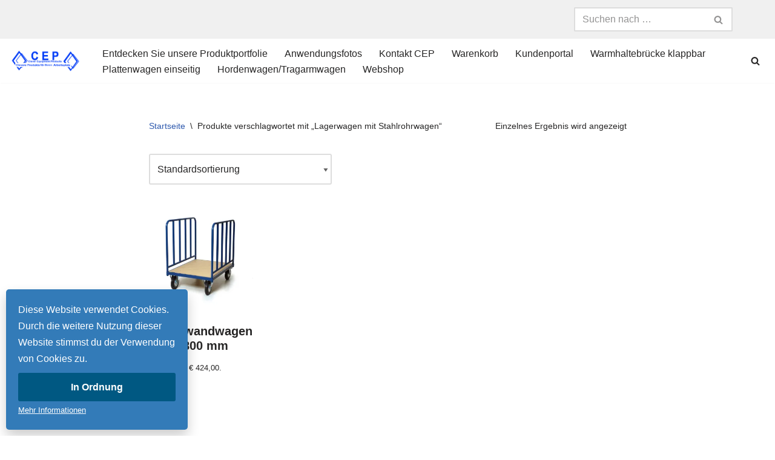

--- FILE ---
content_type: text/css
request_url: https://usercontent.one/wp/clever-equipment-products.de/wp-content/uploads/elementor/css/post-3145.css?media=1752389347?ver=1762071657
body_size: 1299
content:
.elementor-3145 .elementor-element.elementor-element-56216b31:not(.elementor-motion-effects-element-type-background), .elementor-3145 .elementor-element.elementor-element-56216b31 > .elementor-motion-effects-container > .elementor-motion-effects-layer{background-color:#04150B;}.elementor-3145 .elementor-element.elementor-element-56216b31{transition:background 0.3s, border 0.3s, border-radius 0.3s, box-shadow 0.3s;padding:70px 0px 70px 0px;}.elementor-3145 .elementor-element.elementor-element-56216b31 > .elementor-background-overlay{transition:background 0.3s, border-radius 0.3s, opacity 0.3s;}.elementor-3145 .elementor-element.elementor-element-327bcde6 > .elementor-element-populated{margin:0px 80px 0px 0px;--e-column-margin-right:80px;--e-column-margin-left:0px;}.elementor-widget-theme-site-logo .widget-image-caption{color:var( --e-global-color-text );font-family:var( --e-global-typography-text-font-family ), Sans-serif;font-weight:var( --e-global-typography-text-font-weight );}.elementor-3145 .elementor-element.elementor-element-b6108e4 img{width:120px;}.elementor-bc-flex-widget .elementor-3145 .elementor-element.elementor-element-36172774.elementor-column .elementor-widget-wrap{align-items:flex-start;}.elementor-3145 .elementor-element.elementor-element-36172774.elementor-column.elementor-element[data-element_type="column"] > .elementor-widget-wrap.elementor-element-populated{align-content:flex-start;align-items:flex-start;}.elementor-widget-heading .elementor-heading-title{font-family:var( --e-global-typography-primary-font-family ), Sans-serif;font-weight:var( --e-global-typography-primary-font-weight );color:var( --e-global-color-primary );}.elementor-3145 .elementor-element.elementor-element-7c6c4dce{text-align:left;}.elementor-3145 .elementor-element.elementor-element-7c6c4dce .elementor-heading-title{font-size:18px;font-weight:500;color:#ffffff;}.elementor-widget-icon-list .elementor-icon-list-item:not(:last-child):after{border-color:var( --e-global-color-text );}.elementor-widget-icon-list .elementor-icon-list-icon i{color:var( --e-global-color-primary );}.elementor-widget-icon-list .elementor-icon-list-icon svg{fill:var( --e-global-color-primary );}.elementor-widget-icon-list .elementor-icon-list-item > .elementor-icon-list-text, .elementor-widget-icon-list .elementor-icon-list-item > a{font-family:var( --e-global-typography-text-font-family ), Sans-serif;font-weight:var( --e-global-typography-text-font-weight );}.elementor-widget-icon-list .elementor-icon-list-text{color:var( --e-global-color-secondary );}.elementor-3145 .elementor-element.elementor-element-67a4ad36 .elementor-icon-list-items:not(.elementor-inline-items) .elementor-icon-list-item:not(:last-child){padding-block-end:calc(5px/2);}.elementor-3145 .elementor-element.elementor-element-67a4ad36 .elementor-icon-list-items:not(.elementor-inline-items) .elementor-icon-list-item:not(:first-child){margin-block-start:calc(5px/2);}.elementor-3145 .elementor-element.elementor-element-67a4ad36 .elementor-icon-list-items.elementor-inline-items .elementor-icon-list-item{margin-inline:calc(5px/2);}.elementor-3145 .elementor-element.elementor-element-67a4ad36 .elementor-icon-list-items.elementor-inline-items{margin-inline:calc(-5px/2);}.elementor-3145 .elementor-element.elementor-element-67a4ad36 .elementor-icon-list-items.elementor-inline-items .elementor-icon-list-item:after{inset-inline-end:calc(-5px/2);}.elementor-3145 .elementor-element.elementor-element-67a4ad36 .elementor-icon-list-icon i{color:#FFFFFF;transition:color 0.3s;}.elementor-3145 .elementor-element.elementor-element-67a4ad36 .elementor-icon-list-icon svg{fill:#FFFFFF;transition:fill 0.3s;}.elementor-3145 .elementor-element.elementor-element-67a4ad36{--e-icon-list-icon-size:0px;--icon-vertical-offset:0px;}.elementor-3145 .elementor-element.elementor-element-67a4ad36 .elementor-icon-list-icon{padding-inline-end:0px;}.elementor-3145 .elementor-element.elementor-element-67a4ad36 .elementor-icon-list-item > .elementor-icon-list-text, .elementor-3145 .elementor-element.elementor-element-67a4ad36 .elementor-icon-list-item > a{font-size:14px;font-weight:300;}.elementor-3145 .elementor-element.elementor-element-67a4ad36 .elementor-icon-list-text{color:rgba(255,255,255,0.38);transition:color 0.3s;}.elementor-bc-flex-widget .elementor-3145 .elementor-element.elementor-element-3619c6ed.elementor-column .elementor-widget-wrap{align-items:flex-start;}.elementor-3145 .elementor-element.elementor-element-3619c6ed.elementor-column.elementor-element[data-element_type="column"] > .elementor-widget-wrap.elementor-element-populated{align-content:flex-start;align-items:flex-start;}.elementor-3145 .elementor-element.elementor-element-90c7a86{text-align:left;}.elementor-3145 .elementor-element.elementor-element-90c7a86 .elementor-heading-title{font-size:18px;font-weight:500;color:#ffffff;}.elementor-3145 .elementor-element.elementor-element-f5cd7b1 .elementor-icon-list-items:not(.elementor-inline-items) .elementor-icon-list-item:not(:last-child){padding-block-end:calc(5px/2);}.elementor-3145 .elementor-element.elementor-element-f5cd7b1 .elementor-icon-list-items:not(.elementor-inline-items) .elementor-icon-list-item:not(:first-child){margin-block-start:calc(5px/2);}.elementor-3145 .elementor-element.elementor-element-f5cd7b1 .elementor-icon-list-items.elementor-inline-items .elementor-icon-list-item{margin-inline:calc(5px/2);}.elementor-3145 .elementor-element.elementor-element-f5cd7b1 .elementor-icon-list-items.elementor-inline-items{margin-inline:calc(-5px/2);}.elementor-3145 .elementor-element.elementor-element-f5cd7b1 .elementor-icon-list-items.elementor-inline-items .elementor-icon-list-item:after{inset-inline-end:calc(-5px/2);}.elementor-3145 .elementor-element.elementor-element-f5cd7b1 .elementor-icon-list-icon i{transition:color 0.3s;}.elementor-3145 .elementor-element.elementor-element-f5cd7b1 .elementor-icon-list-icon svg{transition:fill 0.3s;}.elementor-3145 .elementor-element.elementor-element-f5cd7b1{--e-icon-list-icon-size:0px;--icon-vertical-offset:0px;}.elementor-3145 .elementor-element.elementor-element-f5cd7b1 .elementor-icon-list-icon{padding-inline-end:0px;}.elementor-3145 .elementor-element.elementor-element-f5cd7b1 .elementor-icon-list-item > .elementor-icon-list-text, .elementor-3145 .elementor-element.elementor-element-f5cd7b1 .elementor-icon-list-item > a{font-size:14px;font-weight:300;}.elementor-3145 .elementor-element.elementor-element-f5cd7b1 .elementor-icon-list-text{color:rgba(255,255,255,0.38);transition:color 0.3s;}.elementor-bc-flex-widget .elementor-3145 .elementor-element.elementor-element-34af1fb3.elementor-column .elementor-widget-wrap{align-items:flex-start;}.elementor-3145 .elementor-element.elementor-element-34af1fb3.elementor-column.elementor-element[data-element_type="column"] > .elementor-widget-wrap.elementor-element-populated{align-content:flex-start;align-items:flex-start;}.elementor-3145 .elementor-element.elementor-element-77832cbf{text-align:left;}.elementor-3145 .elementor-element.elementor-element-77832cbf .elementor-heading-title{font-size:18px;font-weight:500;color:#ffffff;}.elementor-3145 .elementor-element.elementor-element-19b5a8ce .elementor-icon-list-items:not(.elementor-inline-items) .elementor-icon-list-item:not(:last-child){padding-block-end:calc(5px/2);}.elementor-3145 .elementor-element.elementor-element-19b5a8ce .elementor-icon-list-items:not(.elementor-inline-items) .elementor-icon-list-item:not(:first-child){margin-block-start:calc(5px/2);}.elementor-3145 .elementor-element.elementor-element-19b5a8ce .elementor-icon-list-items.elementor-inline-items .elementor-icon-list-item{margin-inline:calc(5px/2);}.elementor-3145 .elementor-element.elementor-element-19b5a8ce .elementor-icon-list-items.elementor-inline-items{margin-inline:calc(-5px/2);}.elementor-3145 .elementor-element.elementor-element-19b5a8ce .elementor-icon-list-items.elementor-inline-items .elementor-icon-list-item:after{inset-inline-end:calc(-5px/2);}.elementor-3145 .elementor-element.elementor-element-19b5a8ce .elementor-icon-list-icon i{transition:color 0.3s;}.elementor-3145 .elementor-element.elementor-element-19b5a8ce .elementor-icon-list-icon svg{transition:fill 0.3s;}.elementor-3145 .elementor-element.elementor-element-19b5a8ce{--e-icon-list-icon-size:0px;--icon-vertical-offset:0px;}.elementor-3145 .elementor-element.elementor-element-19b5a8ce .elementor-icon-list-icon{padding-inline-end:0px;}.elementor-3145 .elementor-element.elementor-element-19b5a8ce .elementor-icon-list-item > .elementor-icon-list-text, .elementor-3145 .elementor-element.elementor-element-19b5a8ce .elementor-icon-list-item > a{font-size:14px;font-weight:300;}.elementor-3145 .elementor-element.elementor-element-19b5a8ce .elementor-icon-list-text{color:rgba(255,255,255,0.38);transition:color 0.3s;}.elementor-3145 .elementor-element.elementor-element-8c22161:not(.elementor-motion-effects-element-type-background), .elementor-3145 .elementor-element.elementor-element-8c22161 > .elementor-motion-effects-container > .elementor-motion-effects-layer{background-color:#F7F7F7;}.elementor-3145 .elementor-element.elementor-element-8c22161{transition:background 0.3s, border 0.3s, border-radius 0.3s, box-shadow 0.3s;}.elementor-3145 .elementor-element.elementor-element-8c22161 > .elementor-background-overlay{transition:background 0.3s, border-radius 0.3s, opacity 0.3s;}.elementor-widget-text-editor{font-family:var( --e-global-typography-text-font-family ), Sans-serif;font-weight:var( --e-global-typography-text-font-weight );color:var( --e-global-color-text );}.elementor-widget-text-editor.elementor-drop-cap-view-stacked .elementor-drop-cap{background-color:var( --e-global-color-primary );}.elementor-widget-text-editor.elementor-drop-cap-view-framed .elementor-drop-cap, .elementor-widget-text-editor.elementor-drop-cap-view-default .elementor-drop-cap{color:var( --e-global-color-primary );border-color:var( --e-global-color-primary );}.elementor-3145 .elementor-element.elementor-element-3718dc6{text-align:center;font-weight:400;text-decoration:none;color:#000000;}.elementor-theme-builder-content-area{height:400px;}.elementor-location-header:before, .elementor-location-footer:before{content:"";display:table;clear:both;}@media(max-width:1024px){.elementor-3145 .elementor-element.elementor-element-56216b31{padding:50px 20px 50px 20px;}.elementor-3145 .elementor-element.elementor-element-327bcde6 > .elementor-element-populated{margin:0% 15% 0% 0%;--e-column-margin-right:15%;--e-column-margin-left:0%;}.elementor-3145 .elementor-element.elementor-element-67a4ad36 .elementor-icon-list-item > .elementor-icon-list-text, .elementor-3145 .elementor-element.elementor-element-67a4ad36 .elementor-icon-list-item > a{font-size:13px;}.elementor-3145 .elementor-element.elementor-element-f5cd7b1 .elementor-icon-list-item > .elementor-icon-list-text, .elementor-3145 .elementor-element.elementor-element-f5cd7b1 .elementor-icon-list-item > a{font-size:13px;}.elementor-3145 .elementor-element.elementor-element-34af1fb3 > .elementor-element-populated{margin:0px 0px 0px 0px;--e-column-margin-right:0px;--e-column-margin-left:0px;}.elementor-3145 .elementor-element.elementor-element-19b5a8ce .elementor-icon-list-item > .elementor-icon-list-text, .elementor-3145 .elementor-element.elementor-element-19b5a8ce .elementor-icon-list-item > a{font-size:13px;}}@media(max-width:767px){.elementor-3145 .elementor-element.elementor-element-56216b31{padding:35px 20px 35px 20px;}.elementor-3145 .elementor-element.elementor-element-327bcde6 > .elementor-element-populated{margin:0px 0px 50px 0px;--e-column-margin-right:0px;--e-column-margin-left:0px;padding:0px 0px 0px 0px;}.elementor-3145 .elementor-element.elementor-element-b6108e4 img{width:70px;}.elementor-3145 .elementor-element.elementor-element-36172774{width:33%;}.elementor-3145 .elementor-element.elementor-element-36172774 > .elementor-element-populated{padding:0px 0px 0px 0px;}.elementor-3145 .elementor-element.elementor-element-7c6c4dce{text-align:left;}.elementor-3145 .elementor-element.elementor-element-67a4ad36 .elementor-icon-list-item > .elementor-icon-list-text, .elementor-3145 .elementor-element.elementor-element-67a4ad36 .elementor-icon-list-item > a{font-size:13px;}.elementor-3145 .elementor-element.elementor-element-3619c6ed{width:33%;}.elementor-3145 .elementor-element.elementor-element-3619c6ed > .elementor-element-populated{padding:0px 0px 0px 0px;}.elementor-3145 .elementor-element.elementor-element-90c7a86{text-align:left;}.elementor-3145 .elementor-element.elementor-element-f5cd7b1 .elementor-icon-list-item > .elementor-icon-list-text, .elementor-3145 .elementor-element.elementor-element-f5cd7b1 .elementor-icon-list-item > a{font-size:13px;}.elementor-3145 .elementor-element.elementor-element-34af1fb3{width:33%;}.elementor-3145 .elementor-element.elementor-element-34af1fb3 > .elementor-element-populated{padding:0px 0px 0px 0px;}.elementor-3145 .elementor-element.elementor-element-19b5a8ce .elementor-icon-list-item > .elementor-icon-list-text, .elementor-3145 .elementor-element.elementor-element-19b5a8ce .elementor-icon-list-item > a{font-size:13px;}}@media(min-width:768px){.elementor-3145 .elementor-element.elementor-element-327bcde6{width:40%;}.elementor-3145 .elementor-element.elementor-element-36172774{width:20%;}.elementor-3145 .elementor-element.elementor-element-3619c6ed{width:20%;}.elementor-3145 .elementor-element.elementor-element-34af1fb3{width:20%;}}@media(max-width:1024px) and (min-width:768px){.elementor-3145 .elementor-element.elementor-element-327bcde6{width:35%;}.elementor-3145 .elementor-element.elementor-element-36172774{width:20%;}.elementor-3145 .elementor-element.elementor-element-3619c6ed{width:20%;}.elementor-3145 .elementor-element.elementor-element-34af1fb3{width:20%;}}